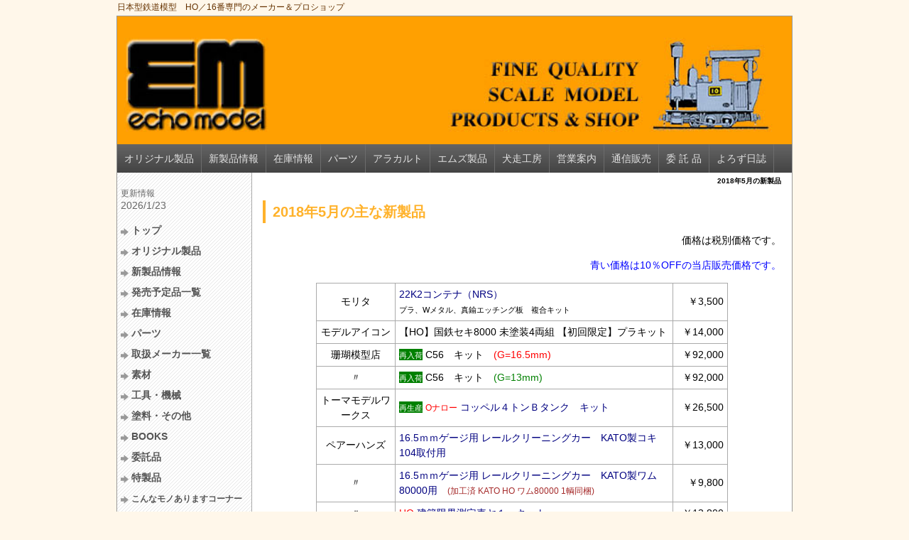

--- FILE ---
content_type: text/html; charset=UTF-8
request_url: https://echomodel.com/index.php?2018%E5%B9%B45%E6%9C%88%E3%81%AE%E6%96%B0%E8%A3%BD%E5%93%81
body_size: 8569
content:
<!DOCTYPE html>
<html lang="ja">
<head>
 <meta charset="UTF-8">
 <title>2018年5月の新製品 - エコーモデルOfficial Web Site</title>
 <meta name="keywords" content="エコーモデル,通販,ストラクチャー,パーツ,空気作用管,鉄道模型,日本型鉄道模型,ＨＯ,HO,16番,1/80,レイアウト" />
 <meta name="description" content="創業50年、日本型鉄道模型ＨＯ／16番専門のメーカー＆専門店。車輌用～レイアウト関係まで高い評価をいただいている、マニアックなオリジナル製品群。抜群の在庫と専門度の高さで定評のショップは「16番の駆け込み寺」とまで呼ばれている" />
 <link rel="alternate" type="application/rss+xml" title="RSS" href="https://echomodel.com/index.php?cmd=rss" />
 
<link rel="stylesheet" media="screen" href="skin/hokukenstyle/g_modern03/main.css?1708667448">
<link rel="stylesheet" media="print" href="skin/hokukenstyle/g_modern03/main_print.css">
 <script type="text/javascript" src="js/jquery.js"></script><script type="text/javascript" src="js/jquery.cookie.js"></script> <meta name=”robots” content=”noarchive”>  <script>
if (typeof QHM === "undefined") QHM = {};
QHM = {"window_open":true,"exclude_host_name_regex":"","default_target":"_blank"};
</script><meta name="GENERATOR" content="Quick Homepage Maker; version=7.6.4; haik=false" />
<link rel="canonical" href="https://echomodel.com/index.php?2018%E5%B9%B45%E6%9C%88%E3%81%AE%E6%96%B0%E8%A3%BD%E5%93%81">
<script src="js/qhm.min.js"></script><script>
if (typeof QHM === "undefined") QHM = {};
QHM.keepRatio = function(){
	function keepRatio(el) {
		var $img = $(this);
		if ( ! $img.is("[width]") || $img.hasClass("qhm-plugin-show-size-given")) return;

		$img.css({
			width:  $img.attr("width"),
			height: "auto"
		});
	}
	$(".qhm-plugin-show-keep-ratio").each(keepRatio);
}
$(document).on("ready", QHM.keepRatio);
</script></head>
<body>
<!-- ◆ Head copy ◆ =====================================================  -->
<div id="headcopy" class="qhm-head-copy">
<h1>日本型鉄道模型　HO／16番専門のメーカー＆プロショップ</h1>
</div><!-- END: id:headcopy -->
<div id="wrapper"><!-- ■BEGIN id:wrapper -->
<!-- ◆ Header ◆ ========================================================== -->
<div id="header">
<div id="logo"><a href="https://echomodel.com/"><img src="cache/qhm_logo.jpg?1708667448" alt="エコーモデルOfficial Web Site" title="エコーモデルOfficial Web Site" /></a></div>
</div>
<!-- ◆ Navigator ◆ ======================================================= -->
<div id="navigator">
	
<!-- SITENAVIGATOR CONTENTS START -->
<ul class="list1" ><li><a href="https://echomodel.com/index.php?%E3%82%AA%E3%83%AA%E3%82%B8%E3%83%8A%E3%83%AB%E8%A3%BD%E5%93%81" title="オリジナル製品">オリジナル製品</a></li>
<li><a href="https://echomodel.com/index.php?%E6%96%B0%E8%A3%BD%E5%93%81%E6%83%85%E5%A0%B1" title="新製品情報">新製品情報</a></li>
<li><a href="https://echomodel.com/index.php?%E5%9C%A8%E5%BA%AB%E6%83%85%E5%A0%B1" title="在庫情報">在庫情報</a></li>
<li><a href="https://echomodel.com/index.php?%E3%83%91%E3%83%BC%E3%83%84" title="パーツ">パーツ</a></li>
<li><a href="https://echomodel.com/index.php?%E3%82%A2%E3%83%A9%E3%82%AB%E3%83%AB%E3%83%88" title="アラカルト">アラカルト</a></li>
<li><a href="https://echomodel.com/index.php?Ms%20COLLECTION" title="Ms COLLECTION">エムズ製品</a></li>
<li><a href="https://echomodel.com/index.php?%E7%8A%AC%E8%B5%B0%E5%B7%A5%E6%88%BF" title="犬走工房">犬走工房</a></li>
<li><a href="https://echomodel.com/index.php?%E5%96%B6%E6%A5%AD%E6%A1%88%E5%86%85" title="営業案内">営業案内</a></li>
<li><a href="https://echomodel.com/index.php?%E9%80%9A%E4%BF%A1%E8%B2%A9%E5%A3%B2" title="通信販売">通信販売</a></li>
<li><a href="https://echomodel.com/index.php?%E5%A7%94%E8%A8%97%E5%93%81" title="委託品">委 託 品</a></li>
<li><a href="https://echomodel.com/index.php?%E3%82%88%E3%82%8D%E3%81%9A%E6%97%A5%E8%AA%8C" title="よろず日誌">よろず日誌</a></li></ul>

<!-- SITENAVIGATOR CONTENTS END -->
</div>
<!-- ◆ Content ◆ ========================================================= -->
<div id="main"><!-- ■BEGIN id:main -->
<div id="wrap_content"><!-- ■BEGIN id:wrap_content -->
<div id="content"><!-- ■BEGIN id:content -->
<h2 class="title">2018年5月の新製品</h2>
<div id="body"><!-- ■BEGIN id:body -->

<!-- BODYCONTENTS START -->
<h3 id="content_1_0"><span style="font-size:20px;display:inline;line-height:130%;text-indent:0px">2018年5月の主な新製品</span>  <a class="anchor" id="nbcffdc7" name="nbcffdc7"></a></h3>
<div class="qhm-align-right" style="text-align:right"><p>価格は税別価格です。</p></div>
<div class="qhm-align-right" style="text-align:right"><p><span style="color:blue;"  class="qhm-deco">青い価格は10％OFFの当店販売価格です。</span></p></div>
<div class="ie5" ><table class="style_table" cellspacing="1" border="0"><tbody><tr><td class="style_td" style="text-align:center; width:100px;">モリタ</td><td class="style_td" style="width:380px;"><a href="http://www.echomodel.com/swfu/d/1028-1.JPG">22K2コンテナ（NRS）</a><br class="spacer" /><span style="font-size:11px;display:inline;line-height:130%;text-indent:0px">プラ、Wメタル、真鍮エッチング板　複合キット</span></td><td class="style_td" style="text-align:right; width:60px;">￥3,500</td></tr><tr><td class="style_td" style="text-align:center; width:100px;">モデルアイコン</td><td class="style_td" style="width:380px;">【HO】国鉄セキ8000 未塗装4両組 【初回限定】プラキット</td><td class="style_td" style="text-align:right; width:60px;">￥14,000</td></tr><tr><td class="style_td" style="text-align:center; width:100px;">珊瑚模型店</td><td class="style_td" style="width:380px;"><span style="color:white; background-color:green"><span style="font-size:11px;display:inline;line-height:130%;text-indent:0px">再入荷</span></span> C56　キット　<span style="color:red;"  class="qhm-deco">(G=16.5mm)</span></td><td class="style_td" style="text-align:right; width:60px;">￥92,000</td></tr><tr><td class="style_td" style="text-align:center; width:100px;">〃</td><td class="style_td" style="width:380px;"><span style="color:white; background-color:green"><span style="font-size:11px;display:inline;line-height:130%;text-indent:0px">再入荷</span></span> C56　キット　<span style="color:green;"  class="qhm-deco">(G=13mm)</span></td><td class="style_td" style="text-align:right; width:60px;">￥92,000</td></tr><tr><td class="style_td" style="text-align:center; width:100px;">トーマモデルワークス</td><td class="style_td" style="width:380px;"><span style="color:white; background-color:green"><span style="font-size:11px;display:inline;line-height:130%;text-indent:0px">再生産</span></span> <span style="color:red;"  class="qhm-deco"><span style="font-size:12px;display:inline;line-height:130%;text-indent:0px">Oナロー</span></span> <a href="http://www.echomodel.com/swfu/d/344b1eea8f9105a441045a682cefabc1.jpg">コッペル４トンＢタンク　キット</a></td><td class="style_td" style="text-align:right; width:60px;">￥26,500</td></tr><tr><td class="style_td" style="text-align:center; width:100px;">ペアーハンズ</td><td class="style_td" style="width:380px;"><a href="http://www.echomodel.com/swfu/d/auto-hREkHb.jpg">16.5ｍｍゲージ用 レールクリーニングカー　KATO製コキ104取付用</a></td><td class="style_td" style="text-align:right; width:60px;">￥13,000</td></tr><tr><td class="style_td" style="text-align:center; width:100px;">〃</td><td class="style_td" style="width:380px;"><a href="http://www.echomodel.com/swfu/d/auto-u2oNlS.jpg">16.5ｍｍゲージ用 レールクリーニングカー　KATO製ワム80000用</a>　<span style="font-size:12px;display:inline;line-height:130%;text-indent:0px"><span style="color:brown;"  class="qhm-deco">(加工済 KATO HO ワム80000 1輌同梱)</span></span></td><td class="style_td" style="text-align:right; width:60px;">￥9,800</td></tr><tr><td class="style_td" style="text-align:center; width:100px;">〃</td><td class="style_td" style="width:380px;"><a href="http://www.echomodel.com/swfu/d/auto-1cN5D6.jpg"><span style="color:red;"  class="qhm-deco">HO</span> 建築限界測定車ヤ１　キット</a></td><td class="style_td" style="text-align:right; width:60px;">￥13,800</td></tr><tr><td class="style_td" style="text-align:center; width:100px;">マスターピース</td><td class="style_td" style="width:380px;"><a href="http://www.echomodel.com/swfu/d/kiha7000M01.jpg">定山渓キハ7000形 気動車　キット</a>　<a href="http://www.echomodel.com/swfu/d/auto-6EXJSt.jpg"><span style="font-size:12px;display:inline;line-height:130%;text-indent:0px"><strong>(詳細はこちら)</strong></span></a></td><td class="style_td" style="text-align:right; width:60px;">￥35,000</td></tr><tr><td class="style_td" style="text-align:center; width:100px;">〃</td><td class="style_td" style="width:380px;">定山渓キハ7500形 気動車　キット</td><td class="style_td" style="text-align:right; width:60px;">￥35,000</td></tr><tr><td class="style_td" style="text-align:center; width:100px;">ワールド工芸</td><td class="style_td" style="width:380px;"><span style="font-size:12px;display:inline;line-height:130%;text-indent:0px"><span style="color:red;"  class="qhm-deco">16番</span></span> <a href="http://www.echomodel.com/swfu/d/16_tsugaru_oha46_01.jpg">津軽鉄道 オハ46形 組立キット</a></td><td class="style_td" style="text-align:right; width:60px;">￥24,000</td></tr><tr><td class="style_td" style="text-align:center; width:100px;">〃</td><td class="style_td" style="width:380px;"><span style="font-size:12px;display:inline;line-height:130%;text-indent:0px"><span style="color:red;"  class="qhm-deco">16番</span></span> <a href="http://www.echomodel.com/swfu/d/16_kiha20_bus_01.jpg">国鉄 キハ20 0番代 気動車 組立キット</a></td><td class="style_td" style="text-align:right; width:60px;">￥25,000</td></tr><tr><td class="style_td" style="text-align:center; width:100px;">〃</td><td class="style_td" style="width:380px;"><span style="font-size:12px;display:inline;line-height:130%;text-indent:0px"><span style="color:red;"  class="qhm-deco">16番</span></span> <a href="http://www.echomodel.com/swfu/d/16_wamu21000_01.jpg">国鉄 ワム21000形 有蓋車 組立キット</a></td><td class="style_td" style="text-align:right; width:60px;">￥12,000</td></tr><tr><td class="style_td" style="text-align:center; width:100px;">〃</td><td class="style_td" style="width:380px;"><span style="font-size:12px;display:inline;line-height:130%;text-indent:0px"><span style="color:red;"  class="qhm-deco">16番</span></span> <a href="http://www.echomodel.com/swfu/d/16_kato_65t_imono_typeA_01.jpg">加藤製作所 6.5t 貨車移動機 (鋳物台枠タイプA) 組立キット</a></td><td class="style_td" style="text-align:right; width:60px;">￥12,000</td></tr><tr><td class="style_td" style="text-align:center; width:100px;">〃</td><td class="style_td" style="width:380px;"><span style="font-size:12px;display:inline;line-height:130%;text-indent:0px"><span style="color:red;"  class="qhm-deco">HOナロー</span></span> <a href="http://www.echomodel.com/swfu/d/HOn_kiso_92.jpg">木曾森林鉄道 酒井 5t 92号機Ⅱ 組立キット</a></td><td class="style_td" style="text-align:right; width:60px;">￥15,000</td></tr><tr><td class="style_td" style="text-align:center; width:100px;">〃</td><td class="style_td" style="width:380px;"><span style="font-size:12px;display:inline;line-height:130%;text-indent:0px"><span style="color:red;"  class="qhm-deco">HOナロー</span></span> <a href="http://www.echomodel.com/swfu/d/HOn_tateyama_sakai_5t.jpg">立山砂防軌道 酒井5tⅡ 組立キット</a></td><td class="style_td" style="text-align:right; width:60px;">￥14,000</td></tr><tr><td class="style_td" style="text-align:center; width:100px;">コスミック</td><td class="style_td" style="width:380px;">HO 現代跨線橋 組立キット　<a href="http://www.echomodel.com/swfu/d/auto-2UZZRb.jpg"><span style="font-size:12px;display:inline;line-height:130%;text-indent:0px"><strong>(詳細はこちら)</strong></span></a></td><td class="style_td" style="text-align:right; width:60px;">￥7,400</td></tr><tr><td class="style_td" style="text-align:center; width:100px;">〃</td><td class="style_td" style="width:380px;">HO 出入り口(階段)増設 組立キット</td><td class="style_td" style="text-align:right; width:60px;">￥4,600</td></tr><tr><td class="style_td" style="text-align:center; width:100px;">U-TRAINS</td><td class="style_td" style="width:380px;"><span style="color:white; background-color:green"><span style="font-size:11px;display:inline;line-height:130%;text-indent:0px">再入荷</span></span> <a href="http://www.echomodel.com/swfu/d/DSC_7595.jpg">F-TYPE　JR北海道　キハ40-1700番台　完成品</a>　<a href="http://www.echomodel.com/swfu/d/U-TRAINS-kiha40.pdf"><strong><span style="font-size:12px;display:inline;line-height:130%;text-indent:0px">(詳細はこちら)</span></strong></a></td><td class="style_td" style="text-align:right; width:60px;">￥125,000</td></tr><tr><td class="style_td" style="text-align:center; width:100px;">〃</td><td class="style_td" style="width:380px;"><a href="http://www.echomodel.com/swfu/d/DSC_7898.jpg">A-TYPE　キハ40-100　101～116 初期タイプ　キット</a>　<a href="http://www.echomodel.com/swfu/d/U-TRAINS-kiha40.pdf"><strong><span style="font-size:12px;display:inline;line-height:130%;text-indent:0px">(詳細はこちら)</span></strong></a> <span style="font-size:11px;display:inline;line-height:130%;text-indent:0px">※参考画像はDタイプの物です</span></td><td class="style_td" style="text-align:right; width:60px;">￥52,000</td></tr><tr><td class="style_td" style="text-align:center; width:100px;">〃</td><td class="style_td" style="width:380px;">B-TYPE　キハ40-100　117～250 量産タイプ　キット</td><td class="style_td" style="text-align:right; width:60px;">￥49,800</td></tr><tr><td class="style_td" style="text-align:center; width:100px;">〃</td><td class="style_td" style="width:380px;">C-TYPE　キハ40-700番台　キット</td><td class="style_td" style="text-align:right; width:60px;">￥49,800</td></tr><tr><td class="style_td" style="text-align:center; width:100px;">〃</td><td class="style_td" style="width:380px;">D-TYPE　キハ40-800番台　キット</td><td class="style_td" style="text-align:right; width:60px;">￥52,000</td></tr><tr><td class="style_td" style="text-align:center; width:100px;">アクラス</td><td class="style_td" style="width:380px;">80系 クハ86 100番代　2輌セット　<span style="color:green;"  class="qhm-deco">塗装済</span>プラキット</td><td class="style_td" style="text-align:right; width:60px;">￥18,300</td></tr><tr><td class="style_td" style="text-align:center; width:100px;">〃</td><td class="style_td" style="width:380px;">80系 モハ80 200番代　2輌セット　<span style="color:green;"  class="qhm-deco">塗装済</span>プラキット</td><td class="style_td" style="text-align:right; width:60px;">￥15,500</td></tr><tr><td class="style_td" style="text-align:center; width:100px;">フジモデル</td><td class="style_td" style="width:380px;"><span style="color:white; background-color:green"><span style="font-size:11px;display:inline;line-height:130%;text-indent:0px">再生産</span></span> スロ54　冷改・低屋根（窓枠・木枠） キット</td><td class="style_td" style="text-align:right; width:60px;">￥7,500</td></tr><tr><td class="style_td" style="text-align:center; width:100px;">〃</td><td class="style_td" style="width:380px;"><span style="color:white; background-color:green"><span style="font-size:11px;display:inline;line-height:130%;text-indent:0px">再生産</span></span> スロ62　冷改・低屋根（窓枠・アルミ） キット</td><td class="style_td" style="text-align:right; width:60px;">￥7,500</td></tr><tr><td class="style_td" style="text-align:center; width:100px;">〃</td><td class="style_td" style="width:380px;"><span style="color:white; background-color:green"><span style="font-size:11px;display:inline;line-height:130%;text-indent:0px">再生産</span></span> スロフ62　冷改・低屋根（窓枠・アルミ） キット</td><td class="style_td" style="text-align:right; width:60px;">￥7,500</td></tr><tr><td class="style_td" style="text-align:center; width:100px;">KODAMA<br class="spacer" /><span style="font-size:12px;display:inline;line-height:130%;text-indent:0px">(コダマモデル)</span></td><td class="style_td" style="width:380px;">阪急電鉄810系（2扉車）2両セット　キット</td><td class="style_td" style="text-align:right; width:60px;">￥28,000</td></tr><tr><td class="style_td" style="text-align:center; width:100px;">アドバンス</td><td class="style_td" style="width:380px;">1/80 単線用給砂塔 ペーパーキット　<a href="http://www.echomodel.com/swfu/d/auto-OyNuEo.pdf"><span style="font-size:12px;display:inline;line-height:130%;text-indent:0px">(詳細はこちら)</span></a></td><td class="style_td" style="text-align:right; width:60px;">￥1,700</td></tr><tr><td class="style_td" style="text-align:center; width:100px;">TOMIX</td><td class="style_td" style="width:380px;"><a href="http://www.echomodel.com/swfu/d/HO-164_a.jpg">国鉄 ED75-0 (後期型)</a>　<a href="http://www.echomodel.com/swfu/d/TOMIX-2018.5.pdf"><strong><span style="font-size:12px;display:inline;line-height:130%;text-indent:0px">(詳細はこちら)</span></strong></a></td><td class="style_td" style="text-align:right; width:60px;"><span style="color:blue;"  class="qhm-deco">￥21,420</span></td></tr><tr><td class="style_td" style="text-align:center; width:100px;">〃</td><td class="style_td" style="width:380px;"><a href="http://www.echomodel.com/swfu/d/HO-167_a.jpg">国鉄 ED75-0 (後期型・プレステージモデル)</a></td><td class="style_td" style="text-align:right; width:60px;"><span style="color:blue;"  class="qhm-deco">￥35,820</span></td></tr><tr><td class="style_td" style="text-align:center; width:100px;">〃</td><td class="style_td" style="width:380px;"><a href="http://www.echomodel.com/swfu/d/HO-165_a.jpg">JR ED75-700 (後期型・サッシ窓)</a></td><td class="style_td" style="text-align:right; width:60px;"><span style="color:blue;"  class="qhm-deco">￥21,420</span></td></tr><tr><td class="style_td" style="text-align:center; width:100px;">〃</td><td class="style_td" style="width:380px;"><a href="http://www.echomodel.com/swfu/d/HO-168_a.jpg">国鉄 ED75-700 (後期型・サッシ窓・プレステージモデル)</a></td><td class="style_td" style="text-align:right; width:60px;"><span style="color:blue;"  class="qhm-deco">￥35,820</span></td></tr><tr><td class="style_td" style="text-align:center; width:100px;">TOMYTEC</td><td class="style_td" style="width:380px;"><span style="font-size:11px;display:inline;line-height:130%;text-indent:0px">鉄道コレクション ナローゲージ80 猫屋線</span><br class="spacer" />キハ7・ホハフ20形 旧塗装　<a href="http://www.echomodel.com/swfu/d/tomy-nekoya-4.pdf"><span style="font-size:12px;display:inline;line-height:130%;text-indent:0px">(詳細はこちら)</span></a></td><td class="style_td" style="text-align:right; width:60px;"><span style="color:blue;"  class="qhm-deco">￥3,780</span></td></tr><tr><td class="style_td" style="text-align:center; width:100px;">〃</td><td class="style_td" style="width:380px;"><span style="font-size:11px;display:inline;line-height:130%;text-indent:0px">鉄道コレクション ナローゲージ80 猫屋線</span><br class="spacer" />キハ12・ホハ2形 新塗装</td><td class="style_td" style="text-align:right; width:60px;"><span style="color:blue;"  class="qhm-deco">￥3,780</span></td></tr></tbody></table></div>
<div id="plugin_br_1" class="spacer">&ensp;</div>
<div class="qhm-align-center" style="text-align:center"><p><a href="https://echomodel.com/index.php?2018%E5%B9%B44%E6%9C%88%E3%81%AE%E6%96%B0%E8%A3%BD%E5%93%81" title="2018年4月の新製品">2018年4月の新製品へ</a></p></div>
<div class="qhm-align-center" style="text-align:center"><p><a href="https://echomodel.com/index.php?%E6%96%B0%E8%A3%BD%E5%93%81%E6%83%85%E5%A0%B1#a8caac65" title="新製品情報">新製品情報のトップへ戻る</a></p></div>
<div class="clear"></div>
<p><span style="font-size:12px;color:white;"  class="qhm-deco">a:5968 t:1 y:2</span></p>

<!-- BODYCONTENTS END -->
</div><!-- □END id:body -->
<!-- summary start -->







<!-- summary end --></div><!-- □END id:content -->
</div><!-- □ END id:wrap_content -->
<!-- ◆sidebar◆ ========================================================== -->
<div id="wrap_sidebar"><!-- ■BEGIN id:wrap_sidebar -->
<div id="sidebar">
<!-- ■BEGIN id:menubar -->
<div id="menubar" class="bar">

<!-- MENUBAR CONTENTS START -->
<p><span style="font-size:12px;display:inline;line-height:130%;text-indent:0px">更新情報</span><br />
<a href="https://echomodel.com/index.php?%E6%9B%B4%E6%96%B0%E6%83%85%E5%A0%B1" title="更新情報">2026/1/23</a></p>
<h3 id="content_3_0"><a href="https://echomodel.com/index.php?FrontPage" title="FrontPage">トップ</a></h3>

<h3 id="content_3_1"><a href="https://echomodel.com/index.php?%E3%82%AA%E3%83%AA%E3%82%B8%E3%83%8A%E3%83%AB%E8%A3%BD%E5%93%81" title="オリジナル製品">オリジナル製品</a></h3>

<h3 id="content_3_2"><a href="https://echomodel.com/index.php?%E6%96%B0%E8%A3%BD%E5%93%81%E6%83%85%E5%A0%B1" title="新製品情報">新製品情報</a></h3>

<h3 id="content_3_3"><a href="https://echomodel.com/index.php?%E4%BB%8A%E5%BE%8C%E3%81%AE%E7%99%BA%E5%A3%B2%E4%BA%88%E5%AE%9A%E5%93%81" title="今後の発売予定品">発売予定品一覧</a></h3>

<h3 id="content_3_4"><a href="https://echomodel.com/index.php?%E5%9C%A8%E5%BA%AB%E6%83%85%E5%A0%B1" title="在庫情報">在庫情報</a></h3>

<h3 id="content_3_5"><a href="https://echomodel.com/index.php?%E3%83%91%E3%83%BC%E3%83%84" title="パーツ">パーツ</a></h3>

<h3 id="content_3_6"><a href="https://echomodel.com/index.php?%E5%8F%96%E6%89%B1%E3%81%84%E3%83%A1%E3%83%BC%E3%82%AB%E3%83%BC%E4%B8%80%E8%A6%A7" title="取扱いメーカー一覧">取扱メーカー一覧</a></h3>

<h3 id="content_3_7"><a href="https://echomodel.com/index.php?%E7%B4%A0%E6%9D%90" title="素材">素材</a></h3>

<h3 id="content_3_8"><a href="https://echomodel.com/index.php?%E5%B7%A5%E5%85%B7%E3%83%BB%E6%A9%9F%E6%A2%B0" title="工具・機械">工具・機械</a></h3>

<h3 id="content_3_9"><a href="https://echomodel.com/index.php?%E5%A1%97%E6%96%99%E3%83%BB%E3%81%9D%E3%81%AE%E4%BB%96" title="塗料・その他">塗料・その他</a></h3>

<h3 id="content_3_10"><a href="https://echomodel.com/index.php?Books" title="Books">BOOKS</a></h3>

<h3 id="content_3_11"><a href="https://echomodel.com/index.php?%E5%A7%94%E8%A8%97%E5%93%81" title="委託品">委託品</a></h3>

<h3 id="content_3_12"><a href="https://echomodel.com/index.php?%E7%89%B9%E8%A3%BD%E5%93%81" title="特製品">特製品</a></h3>

<h3 id="content_3_13"><a href="https://echomodel.com/index.php?%E3%81%93%E3%82%93%E3%81%AA%E3%83%A2%E3%83%8E%E3%81%82%E3%82%8A%E3%81%BE%E3%81%99%E3%82%B3%E3%83%BC%E3%83%8A%E3%83%BC" title="こんなモノありますコーナー"><span style="font-size:12px;display:inline;line-height:130%;text-indent:0px">こんなモノありますコーナー</span></a></h3>

<h3 id="content_3_14"><a href="https://echomodel.com/index.php?%E8%A3%BD%E5%93%81%E3%81%AE%E4%BD%BF%E3%81%84%E6%96%B9" title="製品の使い方">製品の使い方 <span style="color:red;"  class="qhm-deco">UP</span></a></h3>

<h3 id="content_3_15"><a href="https://echomodel.com/index.php?%E3%82%A8%E3%82%B3%E3%83%BC%E3%83%A2%E3%83%87%E3%83%AB%E3%81%AE%E6%83%B3%E3%81%84" title="エコーモデルの想い"><span style="font-size:13px;display:inline;line-height:130%;text-indent:0px">エコーモデルの想い</span></a></h3>

<h3 id="content_3_16"><a href="https://echomodel.com/index.php?%E5%96%B6%E6%A5%AD%E6%A1%88%E5%86%85" title="営業案内">営業案内</a></h3>

<h3 id="content_3_17"><a href="https://echomodel.com/index.php?%E9%80%9A%E4%BF%A1%E8%B2%A9%E5%A3%B2" title="通信販売">通信販売</a></h3>

<h3 id="content_3_18"><a href="https://echomodel.com/index.php?%E3%83%AA%E3%83%B3%E3%82%AF" title="リンク">リンク</a></h3>

<h3 id="content_3_19"><a href="https://echomodel.com/index.php?%E3%82%B5%E3%82%A4%E3%83%88%E5%86%85%E6%A4%9C%E7%B4%A2" title="サイト内検索">サイト内検索</a></h3>
<p><br class="spacer" /></p>
<div class="qhm-align-center" style="text-align:center"><p><span style="font-size:18px;display:inline;line-height:130%;text-indent:0px"><strong>エコー</strong></span><span style="font-size:12px;display:inline;line-height:130%;text-indent:0px"><strong>モデル</strong></span></p></div>
<div class="qhm-align-center" style="text-align:center"><p>〒174-0052　</p></div>
<div class="qhm-align-center" style="text-align:center"><p>東京都板橋区蓮沼町53-7</p></div>
<div class="qhm-align-center" style="text-align:center"><p>TEL03-3969-6073</p></div>
<div class="qhm-align-center" style="text-align:center"><p>FAX03-3969-2681</p></div>
<div class="qhm-align-center" style="text-align:center"><p><span style="font-size:12px;display:inline;line-height:130%;text-indent:0px">営業時間</span></p></div>
<div class="qhm-align-center" style="text-align:center"><p><span style="font-size:12px;display:inline;line-height:130%;text-indent:0px">水～土  12:00～19:00</span></p></div>
<div class="qhm-align-center" style="text-align:center"><p><span style="font-size:12px;display:inline;line-height:130%;text-indent:0px">日/祝日 10:00～18:00</span></p></div>
<div class="qhm-align-center" style="text-align:center"><p><span style="color:red;"  class="qhm-deco">定休日</span></p></div>
<div class="qhm-align-center" style="text-align:center"><p><span style="color:red;"  class="qhm-deco">毎週月・火曜日</span></p></div>
<table border="0" cellpadding="2" cellspacing="1" bgcolor="#333333" width="180"><tr align="center" bgcolor="#FFFFFF"><td colspan="7">2026年1月</td></tr><tr align="center" bgcolor="#E6D7C9"><td>日</td><td>月</td><td>火</td><td>水</td><td>木</td><td>金</td><td>土</td></tr><tr align="center" bgcolor="#FFFFFF"><td></td><td></td><td></td><td></td><td bgcolor="#FF6666">1</td><td bgcolor="#FF6666">2</td><td bgcolor="#FF6666">3</td></tr><tr align="center" bgcolor="#FFFFFF"><td>4</td><td bgcolor="#FF6666">5</td><td bgcolor="#FF6666">6</td><td>7</td><td>8</td><td>9</td><td>10</td></tr><tr align="center" bgcolor="#FFFFFF"><td>11</td><td bgcolor="#FF6666">12</td><td bgcolor="#FF6666">13</td><td>14</td><td>15</td><td>16</td><td>17</td></tr><tr align="center" bgcolor="#FFFFFF"><td>18</td><td bgcolor="#FF6666">19</td><td bgcolor="#FF6666">20</td><td>21</td><td>22</td><td>23</td><td>24</td></tr><tr align="center" bgcolor="#FFFFFF"><td>25</td><td bgcolor="#FF6666">26</td><td bgcolor="#FF6666">27</td><td>28</td><td>29</td><td>30</td><td>31</td></tr></table><font color="#FF6666">■</font>が定休日です。
<div id="plugin_br_2" class="spacer">&ensp;</div>
<hr class="full_hr" />
<div class="qhm-align-center" style="text-align:center"><p><strong><span style="color:blue;"  class="qhm-deco">X (旧Twitter) アカウント開設しました</span></strong> <a class="anchor" id="anka99" name="anka99"></a><br />
<span style="font-size:12px;display:inline;line-height:130%;text-indent:0px">HPでは出しきれない様々な情報をお届けします。</span></p></div>
<div class="qhm-align-center" style="text-align:center"><p><a href="https://twitter.com/echomodel1973"><img src="swfu/d/Screenshot_20240504_194356_X.jpg" alt="画像の説明" title="画像の説明" width="287" height="299"   style="max-width:100%;"  class=" qhm-plugin-show-keep-ratio"></a></p></div>
<div class="qhm-align-center" style="text-align:center"><p><span style="font-size:12px;display:inline;line-height:130%;text-indent:0px">詳細は画像をクリック</span></p></div>
<hr class="full_hr" />
<div class="qhm-align-center" style="text-align:center"><p><span style="font-size:12px;display:inline;line-height:130%;text-indent:0px"><strong>懐かしい石炭の香りを再現！<br class="spacer" />「SL石炭香」好評発売中！</strong></span><br class="spacer" /><a href="https://echomodel.com/index.php?SL%E7%9F%B3%E7%82%AD%E9%A6%99" title="SL石炭香"><img src="swfu/d/slstarterset2-2.jpg" alt="swfu/d/slstarterset2-2.jpg" title="swfu/d/slstarterset2-2.jpg" width="180" height="120"  /></a></p></div>
<div class="qhm-align-center" style="text-align:center"><p><span style="font-size:12px;display:inline;line-height:130%;text-indent:0px">詳細は画像をクリック</span></p></div>
<hr class="full_hr" />
<div class="qhm-align-center" style="text-align:center"><p><span style="font-size:12px;display:inline;line-height:130%;text-indent:0px"><strong>TOMIX<br class="spacer" />1/80 分売パーツ<br class="spacer" />各種取扱い中！</strong></span><br class="spacer" /><a href="https://echomodel.com/index.php?TOMIX%20%E5%88%86%E5%A3%B2%E3%83%91%E3%83%BC%E3%83%84" title="TOMIX 分売パーツ"><img src="swfu/d/auto_45b9XD.jpg" alt="swfu/d/auto_45b9XD.jpg" title="swfu/d/auto_45b9XD.jpg" width="139" height="70"  /></a></p></div>
<div class="qhm-align-center" style="text-align:center"><p><span style="font-size:12px;display:inline;line-height:130%;text-indent:0px">詳細は画像をクリック</span></p></div>
<hr class="full_hr" />
<div class="qhm-align-center" style="text-align:center"><p><span style="font-size:12px;display:inline;line-height:130%;text-indent:0px"><strong>KATO<br class="spacer" />(HO) ASSYパーツ<br class="spacer" />各種取扱い中！</strong></span><br class="spacer" /><a href="https://echomodel.com/index.php?KATO%20ASSY%E3%83%91%E3%83%BC%E3%83%84" title="KATO ASSYパーツ"><img src="swfu/d/KATO-ASSY.JPG" alt="swfu/d/KATO-ASSY.JPG" title="swfu/d/KATO-ASSY.JPG" width="119" height="89"  /></a></p></div>
<div class="qhm-align-center" style="text-align:center"><p><span style="font-size:12px;display:inline;line-height:130%;text-indent:0px">詳細は画像をクリック</span></p></div>
<hr class="full_hr" />
<div class="qhm-align-center" style="text-align:center"><p><span style="font-size:12px;display:inline;line-height:130%;text-indent:0px"><strong>モデル倶楽部<br class="spacer" />｢真鍮切削新パーツ｣</strong></span></p></div>
<div class="qhm-align-center" style="text-align:center"><p><a href="https://echomodel.com/index.php?%E3%83%A2%E3%83%87%E3%83%AB%E5%80%B6%E6%A5%BD%E9%83%A8%E3%80%80%E8%A3%BD%E5%93%81%E4%B8%80%E8%A6%A7" title="モデル倶楽部　製品一覧"><img src="swfu/d/IMG_4197s_R.jpg" alt="swfu/d/IMG_4197s_R.jpg" title="swfu/d/IMG_4197s_R.jpg" width="128" height="96"  /></a></p></div>
<div class="qhm-align-center" style="text-align:center"><p><span style="font-size:12px;display:inline;line-height:130%;text-indent:0px">詳細は画像をクリック</span></p></div>
<hr class="full_hr" />
<div class="qhm-align-center" style="text-align:center"><p><span style="font-size:12px;display:inline;line-height:130%;text-indent:0px"><strong>モデルシーダー<br class="spacer" />車輌用ＬＥＤ照明</strong></span></p></div>
<div class="qhm-align-center" style="text-align:center"><p><a href="https://echomodel.com/index.php?%E3%83%A2%E3%83%87%E3%83%AB%E3%82%B7%E3%83%BC%E3%83%80%E3%83%BC" title="モデルシーダー"><img src="swfu/d/IMG_4177_RX2.JPG" alt="swfu/d/IMG_4177_RX2.JPG" title="swfu/d/IMG_4177_RX2.JPG" width="84" height="109"  /></a></p></div>
<div class="qhm-align-center" style="text-align:center"><p><span style="font-size:12px;display:inline;line-height:130%;text-indent:0px">詳細は画像をクリック</span></p></div>
<hr class="full_hr" />
<div class="qhm-align-center" style="text-align:center"><p><span style="font-size:12px;display:inline;line-height:130%;text-indent:0px"><strong>BONA FIDE PRODUCT<br class="spacer" />16番パーツ、インレタ<br class="spacer" />各種取扱い中！</strong></span><br class="spacer" /><a href="https://echomodel.com/index.php?BONA%20FIDE%20PRODUCT" title="BONA FIDE PRODUCT"><img src="swfu/d/BONA-top_R.JPG" alt="BONA-top_R.JPG" title="BONA-top_R.JPG" width="115" height="89"   style="max-width:100%;"  class=" qhm-plugin-show-keep-ratio"></a></p></div>
<div class="qhm-align-center" style="text-align:center"><p><span style="font-size:12px;display:inline;line-height:130%;text-indent:0px">詳細は画像をクリック</span></p></div>
<hr class="full_hr" />
<div class="qhm-align-center" style="text-align:center"><p><span style="font-size:12px;display:inline;line-height:130%;text-indent:0px"><strong>トレジャータウン<br class="spacer" />16番パーツ＆インレタ</strong></span></p></div>
<div class="qhm-align-center" style="text-align:center"><p><a href="https://echomodel.com/index.php?%E3%83%88%E3%83%AC%E3%82%B8%E3%83%A3%E3%83%BC%E3%82%BF%E3%82%A6%E3%83%B3%E3%80%80%E3%83%91%E3%83%BC%E3%83%84" title="トレジャータウン　パーツ"><img src="swfu/d/s_C0MLRldUAAAdhSt.jpg" alt="swfu/d/s_C0MLRldUAAAdhSt.jpg" title="swfu/d/s_C0MLRldUAAAdhSt.jpg" width="120" height="97"  /></a></p></div>
<div class="qhm-align-center" style="text-align:center"><p><span style="font-size:12px;display:inline;line-height:130%;text-indent:0px">詳細は画像をクリック</span></p></div>
<hr class="full_hr" />
<div class="qhm-align-center" style="text-align:center"><p><span style="font-size:12px;display:inline;line-height:130%;text-indent:0px"><strong>工房ひろ/筑波車輌工業</strong></span></p></div>
<div class="qhm-align-center" style="text-align:center"><p><a href="https://echomodel.com/index.php?%E5%B7%A5%E6%88%BF%E3%81%B2%E3%82%8D" title="工房ひろ"><img src="swfu/d/s_image1_R.JPG" alt="swfu/d/s_image1_R.JPG" title="swfu/d/s_image1_R.JPG" width="124" height="93"  /></a></p></div>
<div class="qhm-align-center" style="text-align:center"><p><span style="font-size:12px;display:inline;line-height:130%;text-indent:0px">詳細は画像をクリック</span></p></div>
<hr class="full_hr" />
<div class="qhm-align-center" style="text-align:center"><p><span style="font-size:12px;display:inline;line-height:130%;text-indent:0px"><strong>サロン ドゥ サンライズ<br class="spacer" />エキスプレス<br class="spacer" />鉄道模型座席シリーズ</strong></span></p></div>
<div class="qhm-align-center" style="text-align:center"><p><a href="https://echomodel.com/index.php?%E3%82%B5%E3%83%AD%E3%83%B3%20%E3%83%89%E3%82%A5%20%E3%82%B5%E3%83%B3%E3%83%A9%E3%82%A4%E3%82%BA%20%E3%82%A8%E3%82%AD%E3%82%B9%E3%83%97%E3%83%AC%E3%82%B9" title="サロン ドゥ サンライズ エキスプレス"><img src="swfu/d/auto_SL5xIJ.jpg" alt="swfu/d/auto_SL5xIJ.jpg" title="swfu/d/auto_SL5xIJ.jpg" width="130" height="84"  /></a></p></div>
<div class="qhm-align-center" style="text-align:center"><p><span style="font-size:12px;display:inline;line-height:130%;text-indent:0px">詳細は画像をクリック</span></p></div>
<hr class="full_hr" />
<div class="qhm-align-center" style="text-align:center"><p><span style="font-size:12px;display:inline;line-height:130%;text-indent:0px"><strong>CAB<br class="spacer" />[SHOP KIHA]<br class="spacer" />ペーパーシートシリーズ</strong></span></p></div>
<div class="qhm-align-center" style="text-align:center"><p><a href="https://echomodel.com/index.php?CAB" title="CAB"><img src="swfu/d/auto_xfYpPf.jpg" alt="swfu/d/auto_xfYpPf.jpg" title="swfu/d/auto_xfYpPf.jpg" width="137" height="67"  /></a></p></div>
<div class="qhm-align-center" style="text-align:center"><p><span style="font-size:12px;display:inline;line-height:130%;text-indent:0px">詳細は画像をクリック</span></p></div>
<hr class="full_hr" />
<div class="qhm-align-center" style="text-align:center"><p><span style="font-size:12px;display:inline;line-height:130%;text-indent:0px"><strong>1.5Vミクロ電球の<br class="spacer" />現況について</strong></span><br />
<a href="https://echomodel.com/index.php?1.5V%E3%83%9F%E3%82%AF%E3%83%AD%E9%9B%BB%E7%90%83" title="1.5Vミクロ電球"><img src="swfu/d/auto_cQDeXt.5V球　番号入.jpg" alt="swfu/d/auto_cQDeXt.5V球　番号入.jpg" title="swfu/d/auto_cQDeXt.5V球　番号入.jpg" width="92" height="123"  /></a></p></div>
<div class="qhm-align-center" style="text-align:center"><p><span style="font-size:12px;display:inline;line-height:130%;text-indent:0px">詳細は画像をクリック</span></p></div>
<hr class="full_hr" />
<div class="qhm-align-center" style="text-align:center"><p><span style="font-size:12px;display:inline;line-height:130%;text-indent:0px"><strong>特製組立済<br class="spacer" />蒸機用空気作用管</strong></span></p></div>
<div class="qhm-align-center" style="text-align:center"><p><a href="https://echomodel.com/index.php?%E7%B5%84%E7%AB%8B%E6%B8%88%E3%80%80%E7%A9%BA%E6%B0%97%E4%BD%9C%E7%94%A8%E7%AE%A1%E3%83%AA%E3%82%B9%E3%83%88" title="組立済　空気作用管リスト"><img src="swfu/d/auto_dhpUr2.jpg" alt="C62　2号機タイプ　空気作用管" title="C62　2号機タイプ　空気作用管" width="119" height="47"  /></a></p></div>
<div class="qhm-align-center" style="text-align:center"><p><span style="font-size:12px;display:inline;line-height:130%;text-indent:0px">詳細は画像をクリック</span></p></div>
<hr class="full_hr" />
<div class="qhm-align-center" style="text-align:center"><p><span style="font-size:12px;display:inline;line-height:130%;text-indent:0px"><strong>架線柱各種発売中</strong></span></p></div>
<div class="qhm-align-center" style="text-align:center"><p><a href="https://echomodel.com/index.php?%E6%9E%B6%E7%B7%9A%E6%9F%B1%E5%90%84%E7%A8%AE%E7%99%BA%E5%A3%B2%E4%B8%AD" title="架線柱各種発売中"><img src="swfu/d/IMGP0143-1.jpg" alt="架線柱各種発売中" title="架線柱各種発売中" width="138" height="103"  /></a></p></div>
<div class="qhm-align-center" style="text-align:center"><p><span style="font-size:12px;display:inline;line-height:130%;text-indent:0px">詳細は画像をクリック</span></p></div>
<hr class="full_hr" />
<div class="qhm-align-center" style="text-align:center"><p><span style="font-size:12px;display:inline;line-height:130%;text-indent:0px"><strong>コイル式マシン派の方に朗報!</strong></span><br />
<a href="https://echomodel.com/index.php?%E3%81%A4%E3%82%8B%E3%81%8B%E3%81%84%E6%A8%A1%E5%9E%8B" title="つるかい模型"><img src="swfu/d/IMGP0474.JPG" alt="つるかい製作所　スイッチマシン" title="つるかい製作所　スイッチマシン" width="138" height="103"  /></a></p></div>
<div class="qhm-align-center" style="text-align:center"><p><span style="font-size:12px;display:inline;line-height:130%;text-indent:0px"><strong>つるかい模型製「チェンジマシン」発売中</strong></span></p></div>
<div class="qhm-align-center" style="text-align:center"><p><span style="font-size:12px;display:inline;line-height:130%;text-indent:0px">詳細は画像をクリック</span></p></div>
<hr class="full_hr" />

<!-- MENUBAR CONTENTS END -->

</div>
<!-- □END id:menubar --></div><!-- □END id:sidebar -->
</div><!-- □END id:wrap_sidebar -->
<div id="main_dummy" style="clear:both;"></div>
</div><!-- □END id:main -->
<!-- ◆ navigator2 ◆ ========================================================== -->
<div id="navigator2"><!-- ■BEGIN id:navigator2 -->
	
<!-- SITENAVIGATOR2 CONTENTS START -->
<p><a href="https://echomodel.com/index.php?FrontPage" title="FrontPage">トップ</a></p>
<div class="qhm-align-center" style="text-align:center"><p><a href="https://echomodel.com/index.php?%E6%96%B0%E8%A3%BD%E5%93%81%E6%83%85%E5%A0%B1" title="新製品情報">新製品情報</a>/<a href="https://echomodel.com/index.php?%E3%82%AA%E3%83%AA%E3%82%B8%E3%83%8A%E3%83%AB%E8%A3%BD%E5%93%81" title="オリジナル製品">オリジナル製品</a>/<a href="https://echomodel.com/index.php?%E5%9C%A8%E5%BA%AB%E6%83%85%E5%A0%B1" title="在庫情報">在庫情報</a></p></div>
<div class="qhm-align-center" style="text-align:center"><p><a href="https://echomodel.com/index.php?Ms%20COLLECTION" title="Ms COLLECTION">Ms COLLECTION</a>/<a href="https://echomodel.com/index.php?%E5%96%B6%E6%A5%AD%E6%A1%88%E5%86%85" title="営業案内">営業案内</a>/<a href="https://echomodel.com/index.php?%E9%80%9A%E4%BF%A1%E8%B2%A9%E5%A3%B2" title="通信販売">通信販売</a>/<a href="https://echomodel.com/index.php?%E3%83%AA%E3%83%B3%E3%82%AF" title="リンク">リンク</a></p></div>

<!-- SITENAVIGATOR2 CONTENTS END -->
</div><!-- □END id:navigator2 -->
<!-- ◆ Footer ◆ ========================================================== -->
<div id="footer"><!-- ■BEGIN id:footer -->
<div id="copyright"><!-- ■BEGIN id:copyright -->
<p> Copyright &copy; 2026 <a href="">echo model</a> All Rights Reserved.<br />
 〒174-0052 東京都板橋区蓮沼町53-7，03-3969-6073</p>
</div><!-- □END id:copyright -->
<!-- ◆ Toobar ◆ ========================================================== -->
</div><!-- □END id:footer -->
<!-- ◆ END ◆ ============================================================= -->
</div><!-- □END id:wrapper -->
<!-- ■　QHM copy right■ ============================================== -->
<div id="licence">
<p>powered by <strong><a href="https://haik-cms.jp/">HAIK</a> 7.6.4</strong><br /> based on <a href="http://pukiwiki.sourceforge.jp/">PukiWiki</a> 1.4.7  License is <a href="http://www.gnu.org/licenses/gpl.html">GPL</a>. <a href="index.php?cmd=qhmauth">HAIK</a> </p><!-- ■　W3C ロゴ■ ============================================== -->
<p style="text-align:right; margin-top:5px;">
    <a href="https://echomodel.com/index.php?cmd=rss&amp;ver=1.0"><img src="image/rss.png" width="36" height="14" alt="最新の更新 RSS" title="最新の更新 RSS" /></a>&nbsp; 
    <a href="http://validator.w3.org/check?uri=referer"><img
        src="image/valid-xhtml10.png"
        alt="Valid XHTML 1.0 Transitional" height="31" width="88" /></a>
</p>
</div>
<!-- ■　アクセスタグ■ ============================================== -->
<script>
  (function(i,s,o,g,r,a,m){i['GoogleAnalyticsObject']=r;i[r]=i[r]||function(){
  (i[r].q=i[r].q||[]).push(arguments)},i[r].l=1*new Date();a=s.createElement(o),
  m=s.getElementsByTagName(o)[0];a.async=1;a.src=g;m.parentNode.insertBefore(a,m)
  })(window,document,'script','https://www.google-analytics.com/analytics.js','ga');

  ga('create', 'UA-44343411-1', 'auto');
  ga('send', 'pageview');

</script></body>
</html>


--- FILE ---
content_type: text/css
request_url: https://echomodel.com/skin/hokukenstyle/g_modern03/main.css?1708667448
body_size: 2034
content:
@import url(plugin.css);

a:link {
color:navy;
text-decoration:none;
}

a:visited {
text-decoration:none;
}

a:hover {
background-color:#fff7ea;
text-decoration:underline;
}

blockquote {
padding-left:.3em;
margin:1em 2em;
}

body {
text-align:center;
font-size:14px;
color:#000;
background-color:#fff7ea;
font-family: '�q���M�m�p�S Pro W3','Hiragino Kaku Gothic Pro','���C���I',Meiryo,'�l�r �o�S�V�b�N',sans-serif;
margin:0;
}

dd {
margin:2px 0 5px 20px;
}

div.ie5 {
text-align:center;
}

em {
font-style:italic;
}

h1 {
font-size:12px;
font-weight:400;
color:#630;
margin:0;
padding:0;
}

hr {
border-top:2px solid #999;
margin:5px 0;
}

img {
vertical-align:middle;
border:none;
}

pre {
white-space:pre-wrap;
word-wrap:break-word;
overflow:auto;
background-color:#fff;
border-top:#666 1px solid;
border-right:#889 2px solid;
border-bottom:#889 2px solid;
border-left:#666 1px solid;
color:#000;
margin:15px;
padding:.5em;
}

span.handline {
padding-bottom:.2em;
background-image:url(line.gif);
background-repeat:repeat-x;
background-position:bottom;
}

span.noexists {
color:#33F;
background-color:#FFFACC;
}

span.noexists a {
color:#33F;
}

span.size1 {
font-size:xx-small;
}

span.size2 {
font-size:x-small;
}

span.size3 {
font-size:small;
}

span.size4 {
font-size:medium;
}

span.size5 {
font-size:large;
}

span.size6 {
font-size:x-large;
}

span.size7 {
font-size:xx-large;
}

strong {
font-weight:700;
}

tfoot td.style_td {
color:inherit;
background-color:#eee;
border-color:#333;
}

tfoot th.style_th {
color:inherit;
background-color:#eee;
border-color:#333;
}

thead td.style_td {
color:inherit;
background-color:#eee;
border-color:#333;
}

thead th.style_th {
color:inherit;
background-color:#eee;
border-color:#333;
}

#body {
width:100%;
line-height:1.5em;
word-break:normal;
}

#body del {
color:#444;
}

#body h1 {
line-height:1em;
margin:5px 0;
}

#body h1 a {
text-decoration:none;
}

#body h2 {
line-height:1em;
background:transparent;
color:#FFB22B;
font-size:20px;
border:none;
margin:10px 0 5px;
}

#body h2 a {
text-decoration:none;
color:#FFB22B;
}

#body h2 a:hover {
color:#f99;
}

#body h2.calender {
color:#FFB22B;
font-size:16px;
background:none;
border:none;
border-bottom:dotted 2px #FFB22B;
padding:3px 5px;
}

#body h2.calender a {
color:#FFB22B;
}

#body h2.calender a:hover {
color:#999;
}

#body h3 {
line-height:1em;
background:transparent;
color:#FFB22B;
font-size:16px;
border-left:solid 4px #FFB22B;
margin:20px 0 5px;
padding:3px 10px;
}

#body h3 a {
text-decoration:none;
color:#FFB22B;
}

#body h3 a:hover {
color:#999;
}

#body h4 {
line-height:1em;
color:#FFB22B;
font-size:16px;
background:none;
border:none;
border-bottom:dotted 2px #FFB22B;
margin:10px 0 0 3px;
padding:3px 5px;
}

#body h4 a {
text-decoration:none;
color:#FFB22B;
}

#body h4 a:hover {
color:#999;
}

#body input {
line-height:1em;
}

#body ol.list1 {
padding-left:16px;
margin-left:16px;
margin-top:1em;
margin-bottom:1em;
list-style-type:decimal;
}

#body ol.list2 {
padding-left:16px;
margin-left:16px;
list-style-type:lower-roman;
}

#body ol.list3 {
padding-left:16px;
margin-left:16px;
list-style-type:lower-alpha;
}

#body strong {
font-weight:700;
}

#body strong a {
font-weight:700;
}

#body table {
max-width:100%;
word-break:normal;
word-wrap:break-word;
border-color:#666;
}

#body textarea {
max-width:100%;
}

#body ul {
margin:5px 0 5px 30px;
}

#body ul ul {
margin-left:30px;
}

#body ul.list1 {
padding-left:16px;
margin-left:16px;
margin-top:1em;
margin-bottom:1em;
list-style-image:url(list_list1.png);
}

#body ul.list2 {
padding-left:16px;
margin-left:16px;
list-style-image:url(list_list2.png);
}

#body ul.list3 {
padding-left:16px;
margin-left:16px;
list-style-image:url(list_list3.png);
}

#content {
border:none;
padding:0 15px 5px;
}

#content h2.title {
text-align:right;
font-size:10px;
margin:0;
padding-top:5px;
}

#content h2.title a {
text-decoration:none;
}

#content h2.title a:hover {
text-decoration:none;
}

#copyright {
text-align:center;
font-size:13px;
}

#copyright p {
margin:0;
}

#footer {
width:100%;
color:#ccc;
background-color:#555;
margin:0;
padding:10px 0;
}

#footer a {
color:#ccc;
text-decoration:none;
}

#footer a:hover {
color:#ccc;
background-color:#555;
}

#headcopy {
width:950px;
text-align:left;
margin-left:auto;
margin-right:auto;
padding:2px;
}

#header {
background-color:#FFB22B;
}

#header a {
text-decoration:none;
}

#lastmodified {
text-align:right;
color:#777;
font-size:12px;
margin:10px 0 0;
}

#logo {
text-align:center;
font-size:25px;
background-color:#fff;
padding:0;
}

#logo a {
text-decoration:none;
color:#630;
}

#logo a:hover {
text-decoration:none;
color:#ccc;
background:none;
}

#logo img {
width:950px;
}

#logo_text {
text-align:left;
font-size:20px;
font-weight:700;
background-color:#FFB22B;
background-position:left top;
background-repeat:no-repeat;
padding:0;
height:80px;
}

#logo_text a {
padding:24px 0 15px 15px;
display:block;
text-decoration:none;
color:#fff;
}

#logo_text a:hover {
text-decoration:none;
color:#fff;
background:none;
}

#logo_text p {
margin-top:10px;
}

#menubar {
color:#666;
background-color:#e5e5e5;
background-image:url(side.png);
background-repeat:repeat;
border-right:1px solid #aaa;
margin:0;
}

#navigator {
line-height:40px;
font-size:14px;
background-color:#333;
background-image:url(navi_bg.png);
margin:0;
padding:0;
}

#navigator * {
margin:0;
padding:0;
}

#navigator a {
text-decoration:none;
color:#fff;
}

#navigator a:hover {
color:#FFB22B;
background:none;
}

#navigator p {
margin-left:10px;
color:#6c6c6c;
}

#navigator ul {
height:40px;
list-style:none;
margin:0;
padding:0;
}

#navigator ul li {
float:left;
color:#E2E2E2;
margin:0;
padding:0;
}

#navigator ul li a {
display:block;
border-right:1px solid #6c6c6c;
text-decoration:none;
color:#E2E2E2;
margin:0;
padding:0 10px;
}

#navigator ul li a:hover {
border-right:1px solid #fff;
color:#FFB22B;
background-color:#666;
}

#navigator2 {
clear:both;
width:100%;
text-align:center;
padding:10px 0;
}

#note {
padding-bottom:5px;
border-bottom:solid 1px #999;
}

#sidebar {
color:#666;
margin:0;
}

#summary {
clear:both;
padding-left:5px;
color:#666;
border-left:solid 4px #999;
margin:45px 0 0;
}

#toolbar {
text-align:center;
font-size:11px;
padding:3px 0;
}

#wrap_content {
width:80%;
float:right;
overflow:hidden;
border:none;
}

#wrap_sidebar {
width:20%;
float:left;
overflow:hidden;
border:none;
}

#wrapper {
width:950px;
text-align:left;
border:solid 1px #999;
background-color:#fff;
margin:1px auto;
}

.bar {
line-height:1.3em;
word-break:normal;
padding:5px;
}

.bar a {
color:#666;
}

.bar a:hover {
color:#FFB22B;
text-decoration:none;
background:none;
}

.bar div.jumpmenu {
display:none;
}

.bar h1 {
font-size:1em;
font-weight:700;
margin:1px 0 0;
}

.bar h2 {
line-height:30px;
font-size:1em;
text-align:left;
color:#FFB22B;
margin:7px 0 5px;
padding:0 5px;
}

.bar h2 a {
display:block;
width:100%;
color:#FFB22B;
text-decoration:none;
margin:0 -5px;
padding:0 5px;
}

.bar h2 a:hover {
color:#666;
text-decoration:none;
padding:0 5px;
}

.bar h3 {
line-height:24px;
font-size:1em;
color:#555;
background-image:url(arrow.gif);
background-position:left top;
background-repeat:no-repeat;
margin:5px 0 0;
padding:0 0 0 15px;
}

.bar h3 a {
display:block;
width:100%;
color:#555;
text-decoration:none;
margin:-0 0 0 -15px;
padding:0 0 0 15px;
}

.bar h3 a:hover {
color:#FFB22B;
text-decoration:none;
padding:0 0 0 15px;
}

.bar h4 {
line-height:1.5em;
color:#999;
background-image:url(bar_h4_bg.gif);
background-position:left top;
background-repeat:no-repeat;
font-size:1em;
margin:5px 0;
padding:0 0 0 20px;
}

.bar h4 a {
display:block;
width:100%;
color:#999;
text-decoration:none;
margin:0 0 0 -20px;
padding:0 0 0 20px;
}

.bar h4 a:hover {
color:#FFB22B;
text-decoration:none;
padding:0 0 0 20px;
}

.bar h5 {
line-height:30px;
font-size:1em;
text-align:left;
color:#FFB22B;
margin:7px 0 5px;
padding:0 5px;
}

.bar h5 a {
display:block;
width:100%;
color:#FFB22B;
text-decoration:none;
margin:0 -5px;
padding:0 5px;
}

.bar h5 a:hover {
color:#666;
text-decoration:none;
padding:0 5px;
}

.bar img {
margin:0 auto;
padding:0;
}

.bar li {
list-style-type:none;
}

.bar ul {
margin:0;
padding:2px 2px 5px 10px;
}

.bar ul.list1 li {
margin-left:0;
}

.bar ul.list2 li {
margin-left:0;
}

.bar ul.list3 li {
margin-left:0;
}

.small {
font-size:80%;
}

.style_table {
text-align:left;
color:inherit;
background-color:#aaa;
border:none;
margin:auto;
padding:0;
}

.style_td {
color:inherit;
background-color:#fff;
border:none;
margin:1px;
padding:5px;
}

.style_th {
text-align:center;
color:inherit;
background-image:url(side.png);
background-repeat:repeat;
border:none;
margin:1px;
padding:5px;
}

--- FILE ---
content_type: text/css
request_url: https://echomodel.com/skin/hokukenstyle/g_modern03/main.css
body_size: 2033
content:
@import url(plugin.css);

a:link {
color:navy;
text-decoration:none;
}

a:visited {
text-decoration:none;
}

a:hover {
background-color:#fff7ea;
text-decoration:underline;
}

blockquote {
padding-left:.3em;
margin:1em 2em;
}

body {
text-align:center;
font-size:14px;
color:#000;
background-color:#fff7ea;
font-family: '�q���M�m�p�S Pro W3','Hiragino Kaku Gothic Pro','���C���I',Meiryo,'�l�r �o�S�V�b�N',sans-serif;
margin:0;
}

dd {
margin:2px 0 5px 20px;
}

div.ie5 {
text-align:center;
}

em {
font-style:italic;
}

h1 {
font-size:12px;
font-weight:400;
color:#630;
margin:0;
padding:0;
}

hr {
border-top:2px solid #999;
margin:5px 0;
}

img {
vertical-align:middle;
border:none;
}

pre {
white-space:pre-wrap;
word-wrap:break-word;
overflow:auto;
background-color:#fff;
border-top:#666 1px solid;
border-right:#889 2px solid;
border-bottom:#889 2px solid;
border-left:#666 1px solid;
color:#000;
margin:15px;
padding:.5em;
}

span.handline {
padding-bottom:.2em;
background-image:url(line.gif);
background-repeat:repeat-x;
background-position:bottom;
}

span.noexists {
color:#33F;
background-color:#FFFACC;
}

span.noexists a {
color:#33F;
}

span.size1 {
font-size:xx-small;
}

span.size2 {
font-size:x-small;
}

span.size3 {
font-size:small;
}

span.size4 {
font-size:medium;
}

span.size5 {
font-size:large;
}

span.size6 {
font-size:x-large;
}

span.size7 {
font-size:xx-large;
}

strong {
font-weight:700;
}

tfoot td.style_td {
color:inherit;
background-color:#eee;
border-color:#333;
}

tfoot th.style_th {
color:inherit;
background-color:#eee;
border-color:#333;
}

thead td.style_td {
color:inherit;
background-color:#eee;
border-color:#333;
}

thead th.style_th {
color:inherit;
background-color:#eee;
border-color:#333;
}

#body {
width:100%;
line-height:1.5em;
word-break:normal;
}

#body del {
color:#444;
}

#body h1 {
line-height:1em;
margin:5px 0;
}

#body h1 a {
text-decoration:none;
}

#body h2 {
line-height:1em;
background:transparent;
color:#FFB22B;
font-size:20px;
border:none;
margin:10px 0 5px;
}

#body h2 a {
text-decoration:none;
color:#FFB22B;
}

#body h2 a:hover {
color:#f99;
}

#body h2.calender {
color:#FFB22B;
font-size:16px;
background:none;
border:none;
border-bottom:dotted 2px #FFB22B;
padding:3px 5px;
}

#body h2.calender a {
color:#FFB22B;
}

#body h2.calender a:hover {
color:#999;
}

#body h3 {
line-height:1em;
background:transparent;
color:#FFB22B;
font-size:16px;
border-left:solid 4px #FFB22B;
margin:20px 0 5px;
padding:3px 10px;
}

#body h3 a {
text-decoration:none;
color:#FFB22B;
}

#body h3 a:hover {
color:#999;
}

#body h4 {
line-height:1em;
color:#FFB22B;
font-size:16px;
background:none;
border:none;
border-bottom:dotted 2px #FFB22B;
margin:10px 0 0 3px;
padding:3px 5px;
}

#body h4 a {
text-decoration:none;
color:#FFB22B;
}

#body h4 a:hover {
color:#999;
}

#body input {
line-height:1em;
}

#body ol.list1 {
padding-left:16px;
margin-left:16px;
margin-top:1em;
margin-bottom:1em;
list-style-type:decimal;
}

#body ol.list2 {
padding-left:16px;
margin-left:16px;
list-style-type:lower-roman;
}

#body ol.list3 {
padding-left:16px;
margin-left:16px;
list-style-type:lower-alpha;
}

#body strong {
font-weight:700;
}

#body strong a {
font-weight:700;
}

#body table {
max-width:100%;
word-break:normal;
word-wrap:break-word;
border-color:#666;
}

#body textarea {
max-width:100%;
}

#body ul {
margin:5px 0 5px 30px;
}

#body ul ul {
margin-left:30px;
}

#body ul.list1 {
padding-left:16px;
margin-left:16px;
margin-top:1em;
margin-bottom:1em;
list-style-image:url(list_list1.png);
}

#body ul.list2 {
padding-left:16px;
margin-left:16px;
list-style-image:url(list_list2.png);
}

#body ul.list3 {
padding-left:16px;
margin-left:16px;
list-style-image:url(list_list3.png);
}

#content {
border:none;
padding:0 15px 5px;
}

#content h2.title {
text-align:right;
font-size:10px;
margin:0;
padding-top:5px;
}

#content h2.title a {
text-decoration:none;
}

#content h2.title a:hover {
text-decoration:none;
}

#copyright {
text-align:center;
font-size:13px;
}

#copyright p {
margin:0;
}

#footer {
width:100%;
color:#ccc;
background-color:#555;
margin:0;
padding:10px 0;
}

#footer a {
color:#ccc;
text-decoration:none;
}

#footer a:hover {
color:#ccc;
background-color:#555;
}

#headcopy {
width:950px;
text-align:left;
margin-left:auto;
margin-right:auto;
padding:2px;
}

#header {
background-color:#FFB22B;
}

#header a {
text-decoration:none;
}

#lastmodified {
text-align:right;
color:#777;
font-size:12px;
margin:10px 0 0;
}

#logo {
text-align:center;
font-size:25px;
background-color:#fff;
padding:0;
}

#logo a {
text-decoration:none;
color:#630;
}

#logo a:hover {
text-decoration:none;
color:#ccc;
background:none;
}

#logo img {
width:950px;
}

#logo_text {
text-align:left;
font-size:20px;
font-weight:700;
background-color:#FFB22B;
background-position:left top;
background-repeat:no-repeat;
padding:0;
height:80px;
}

#logo_text a {
padding:24px 0 15px 15px;
display:block;
text-decoration:none;
color:#fff;
}

#logo_text a:hover {
text-decoration:none;
color:#fff;
background:none;
}

#logo_text p {
margin-top:10px;
}

#menubar {
color:#666;
background-color:#e5e5e5;
background-image:url(side.png);
background-repeat:repeat;
border-right:1px solid #aaa;
margin:0;
}

#navigator {
line-height:40px;
font-size:14px;
background-color:#333;
background-image:url(navi_bg.png);
margin:0;
padding:0;
}

#navigator * {
margin:0;
padding:0;
}

#navigator a {
text-decoration:none;
color:#fff;
}

#navigator a:hover {
color:#FFB22B;
background:none;
}

#navigator p {
margin-left:10px;
color:#6c6c6c;
}

#navigator ul {
height:40px;
list-style:none;
margin:0;
padding:0;
}

#navigator ul li {
float:left;
color:#E2E2E2;
margin:0;
padding:0;
}

#navigator ul li a {
display:block;
border-right:1px solid #6c6c6c;
text-decoration:none;
color:#E2E2E2;
margin:0;
padding:0 10px;
}

#navigator ul li a:hover {
border-right:1px solid #fff;
color:#FFB22B;
background-color:#666;
}

#navigator2 {
clear:both;
width:100%;
text-align:center;
padding:10px 0;
}

#note {
padding-bottom:5px;
border-bottom:solid 1px #999;
}

#sidebar {
color:#666;
margin:0;
}

#summary {
clear:both;
padding-left:5px;
color:#666;
border-left:solid 4px #999;
margin:45px 0 0;
}

#toolbar {
text-align:center;
font-size:11px;
padding:3px 0;
}

#wrap_content {
width:80%;
float:right;
overflow:hidden;
border:none;
}

#wrap_sidebar {
width:20%;
float:left;
overflow:hidden;
border:none;
}

#wrapper {
width:950px;
text-align:left;
border:solid 1px #999;
background-color:#fff;
margin:1px auto;
}

.bar {
line-height:1.3em;
word-break:normal;
padding:5px;
}

.bar a {
color:#666;
}

.bar a:hover {
color:#FFB22B;
text-decoration:none;
background:none;
}

.bar div.jumpmenu {
display:none;
}

.bar h1 {
font-size:1em;
font-weight:700;
margin:1px 0 0;
}

.bar h2 {
line-height:30px;
font-size:1em;
text-align:left;
color:#FFB22B;
margin:7px 0 5px;
padding:0 5px;
}

.bar h2 a {
display:block;
width:100%;
color:#FFB22B;
text-decoration:none;
margin:0 -5px;
padding:0 5px;
}

.bar h2 a:hover {
color:#666;
text-decoration:none;
padding:0 5px;
}

.bar h3 {
line-height:24px;
font-size:1em;
color:#555;
background-image:url(arrow.gif);
background-position:left top;
background-repeat:no-repeat;
margin:5px 0 0;
padding:0 0 0 15px;
}

.bar h3 a {
display:block;
width:100%;
color:#555;
text-decoration:none;
margin:-0 0 0 -15px;
padding:0 0 0 15px;
}

.bar h3 a:hover {
color:#FFB22B;
text-decoration:none;
padding:0 0 0 15px;
}

.bar h4 {
line-height:1.5em;
color:#999;
background-image:url(bar_h4_bg.gif);
background-position:left top;
background-repeat:no-repeat;
font-size:1em;
margin:5px 0;
padding:0 0 0 20px;
}

.bar h4 a {
display:block;
width:100%;
color:#999;
text-decoration:none;
margin:0 0 0 -20px;
padding:0 0 0 20px;
}

.bar h4 a:hover {
color:#FFB22B;
text-decoration:none;
padding:0 0 0 20px;
}

.bar h5 {
line-height:30px;
font-size:1em;
text-align:left;
color:#FFB22B;
margin:7px 0 5px;
padding:0 5px;
}

.bar h5 a {
display:block;
width:100%;
color:#FFB22B;
text-decoration:none;
margin:0 -5px;
padding:0 5px;
}

.bar h5 a:hover {
color:#666;
text-decoration:none;
padding:0 5px;
}

.bar img {
margin:0 auto;
padding:0;
}

.bar li {
list-style-type:none;
}

.bar ul {
margin:0;
padding:2px 2px 5px 10px;
}

.bar ul.list1 li {
margin-left:0;
}

.bar ul.list2 li {
margin-left:0;
}

.bar ul.list3 li {
margin-left:0;
}

.small {
font-size:80%;
}

.style_table {
text-align:left;
color:inherit;
background-color:#aaa;
border:none;
margin:auto;
padding:0;
}

.style_td {
color:inherit;
background-color:#fff;
border:none;
margin:1px;
padding:5px;
}

.style_th {
text-align:center;
color:inherit;
background-image:url(side.png);
background-repeat:repeat;
border:none;
margin:1px;
padding:5px;
}

--- FILE ---
content_type: text/plain
request_url: https://www.google-analytics.com/j/collect?v=1&_v=j102&a=1008992724&t=pageview&_s=1&dl=https%3A%2F%2Fechomodel.com%2Findex.php%3F2018%25E5%25B9%25B45%25E6%259C%2588%25E3%2581%25AE%25E6%2596%25B0%25E8%25A3%25BD%25E5%2593%2581&ul=en-us%40posix&dt=2018%E5%B9%B45%E6%9C%88%E3%81%AE%E6%96%B0%E8%A3%BD%E5%93%81%20-%20%E3%82%A8%E3%82%B3%E3%83%BC%E3%83%A2%E3%83%87%E3%83%ABOfficial%20Web%20Site&sr=1280x720&vp=1280x720&_u=IEBAAEABAAAAACAAI~&jid=1047426190&gjid=1231571094&cid=435859568.1769356660&tid=UA-44343411-1&_gid=1335535569.1769356660&_r=1&_slc=1&z=2013602469
body_size: -449
content:
2,cG-EYMRK5LR8R